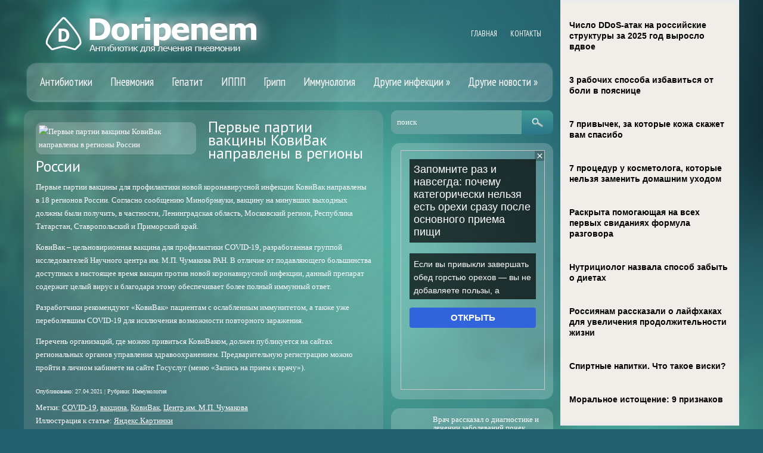

--- FILE ---
content_type: text/html; charset=UTF-8
request_url: https://www.doripenem.ru/pervye-partii-vakciny-kovivak-napravleny-v-regiony-rossii/
body_size: 10943
content:
<!DOCTYPE html>
<!--[if IE 7]>
<html class="ie ie7" lang="ru-RU">
<![endif]-->
<!--[if IE 8]>
<html class="ie ie8" lang="ru-RU">
<![endif]-->
<!--[if !(IE 7) | !(IE 8)  ]><!-->
<html lang="ru-RU">
<!--<![endif]-->
<head>
<meta charset="UTF-8" />
<meta name="viewport" content="width=device-width" />
<link rel="pingback" href="https://www.doripenem.ru/xmlrpc.php" />
<title>Первые партии вакцины КовиВак направлены в регионы России | Doripenem</title>

<!-- All in One SEO Pack 2.12 by Michael Torbert of Semper Fi Web Design[381,459] -->
<meta name="description"  content="Первые партии вакцины для профилактики новой коронавирусной инфекции КовиВак направлены в 18 регионов России. Согласно сообщению Минобрнауки, вакцину на" />

<meta name="keywords"  content="covid-19,вакцина,КовиВак,Центр им. М.П. Чумакова,Иммунология" />

<link rel="canonical" href="https://www.doripenem.ru/pervye-partii-vakciny-kovivak-napravleny-v-regiony-rossii/" />
<!-- /all in one seo pack -->
<link rel='dns-prefetch' href='//s0.wp.com' />
<link rel='dns-prefetch' href='//s.w.org' />
<link rel="alternate" type="application/rss+xml" title="Doripenem &raquo; Лента" href="https://www.doripenem.ru/feed/" />
<link rel="alternate" type="application/rss+xml" title="Doripenem &raquo; Лента комментариев" href="https://www.doripenem.ru/comments/feed/" />
<link rel="alternate" type="application/rss+xml" title="Doripenem &raquo; Лента комментариев к &laquo;Первые партии вакцины КовиВак направлены в регионы России&raquo;" href="https://www.doripenem.ru/pervye-partii-vakciny-kovivak-napravleny-v-regiony-rossii/feed/" />
		<script type="text/javascript">
			window._wpemojiSettings = {"baseUrl":"https:\/\/s.w.org\/images\/core\/emoji\/11.2.0\/72x72\/","ext":".png","svgUrl":"https:\/\/s.w.org\/images\/core\/emoji\/11.2.0\/svg\/","svgExt":".svg","source":{"concatemoji":"https:\/\/www.doripenem.ru\/wp-includes\/js\/wp-emoji-release.min.js"}};
			!function(e,a,t){var n,r,o,i=a.createElement("canvas"),p=i.getContext&&i.getContext("2d");function s(e,t){var a=String.fromCharCode;p.clearRect(0,0,i.width,i.height),p.fillText(a.apply(this,e),0,0);e=i.toDataURL();return p.clearRect(0,0,i.width,i.height),p.fillText(a.apply(this,t),0,0),e===i.toDataURL()}function c(e){var t=a.createElement("script");t.src=e,t.defer=t.type="text/javascript",a.getElementsByTagName("head")[0].appendChild(t)}for(o=Array("flag","emoji"),t.supports={everything:!0,everythingExceptFlag:!0},r=0;r<o.length;r++)t.supports[o[r]]=function(e){if(!p||!p.fillText)return!1;switch(p.textBaseline="top",p.font="600 32px Arial",e){case"flag":return s([55356,56826,55356,56819],[55356,56826,8203,55356,56819])?!1:!s([55356,57332,56128,56423,56128,56418,56128,56421,56128,56430,56128,56423,56128,56447],[55356,57332,8203,56128,56423,8203,56128,56418,8203,56128,56421,8203,56128,56430,8203,56128,56423,8203,56128,56447]);case"emoji":return!s([55358,56760,9792,65039],[55358,56760,8203,9792,65039])}return!1}(o[r]),t.supports.everything=t.supports.everything&&t.supports[o[r]],"flag"!==o[r]&&(t.supports.everythingExceptFlag=t.supports.everythingExceptFlag&&t.supports[o[r]]);t.supports.everythingExceptFlag=t.supports.everythingExceptFlag&&!t.supports.flag,t.DOMReady=!1,t.readyCallback=function(){t.DOMReady=!0},t.supports.everything||(n=function(){t.readyCallback()},a.addEventListener?(a.addEventListener("DOMContentLoaded",n,!1),e.addEventListener("load",n,!1)):(e.attachEvent("onload",n),a.attachEvent("onreadystatechange",function(){"complete"===a.readyState&&t.readyCallback()})),(n=t.source||{}).concatemoji?c(n.concatemoji):n.wpemoji&&n.twemoji&&(c(n.twemoji),c(n.wpemoji)))}(window,document,window._wpemojiSettings);
		</script>
		<style type="text/css">
img.wp-smiley,
img.emoji {
	display: inline !important;
	border: none !important;
	box-shadow: none !important;
	height: 1em !important;
	width: 1em !important;
	margin: 0 .07em !important;
	vertical-align: -0.1em !important;
	background: none !important;
	padding: 0 !important;
}
</style>
	<link rel='stylesheet' id='wp-block-library-css'  href='https://www.doripenem.ru/wp-includes/css/dist/block-library/style.min.css' type='text/css' media='all' />
<link rel='stylesheet' id='style-css'  href='https://www.doripenem.ru/wp-content/themes/doripenemru/style.css' type='text/css' media='all' />
<link rel='stylesheet' id='jetpack_css-css'  href='https://www.doripenem.ru/wp-content/plugins/jetpack/css/jetpack.css' type='text/css' media='all' />
<script type='text/javascript' src='https://www.doripenem.ru/wp-includes/js/jquery/jquery.js'></script>
<script type='text/javascript' src='https://www.doripenem.ru/wp-includes/js/jquery/jquery-migrate.min.js'></script>
<script type='text/javascript' src='https://www.doripenem.ru/wp-content/themes/doripenemru/js/main.js'></script>
<script type='text/javascript' src='https://www.doripenem.ru/wp-content/themes/doripenemru/js/superfish.js'></script>
<script type='text/javascript' src='https://www.doripenem.ru/wp-content/themes/doripenemru/js/jquery.cycle.all.js'></script>
<script type='text/javascript' src='https://www.doripenem.ru/wp-content/themes/doripenemru/js/jquery.lzslider.js'></script>
<link rel='https://api.w.org/' href='https://www.doripenem.ru/wp-json/' />
<link rel="EditURI" type="application/rsd+xml" title="RSD" href="https://www.doripenem.ru/xmlrpc.php?rsd" />
<link rel="wlwmanifest" type="application/wlwmanifest+xml" href="https://www.doripenem.ru/wp-includes/wlwmanifest.xml" /> 
<link rel='prev' title='Российские ученые опробовали новую систему заживления ран' href='https://www.doripenem.ru/rossijskie-uchenye-oprobovali-novuyu-sistemu-zazhivleniya-ran/' />
<link rel='next' title='Первая в мире терапия синдрома разбитого сердца доказала эффективность' href='https://www.doripenem.ru/pervaya-v-mire-terapiya-sindroma-razbitogo-serdca-dokazala-effektivnost/' />
<link rel='shortlink' href='https://www.doripenem.ru/?p=22175' />
<link rel="alternate" type="application/json+oembed" href="https://www.doripenem.ru/wp-json/oembed/1.0/embed?url=https%3A%2F%2Fwww.doripenem.ru%2Fpervye-partii-vakciny-kovivak-napravleny-v-regiony-rossii%2F" />
<link rel="alternate" type="text/xml+oembed" href="https://www.doripenem.ru/wp-json/oembed/1.0/embed?url=https%3A%2F%2Fwww.doripenem.ru%2Fpervye-partii-vakciny-kovivak-napravleny-v-regiony-rossii%2F&#038;format=xml" />
						<link href="https://fonts.googleapis.com/css?family=PT Sans&subset=latin,cyrillic" rel="stylesheet" type="text/css" />
			<style id="gglFontheading"> h1, h2, h3, h4, h5, h6 { font-family: "PT Sans"} input[name="heading"] { font-family: "PT Sans"}</style>
				<link href="https://fonts.googleapis.com/css?family=Verdana&subset=latin,cyrillic" rel="stylesheet" type="text/css" />
			<style id="gglFontbody"> body, input, textarea, select, code { font-family: "Verdana"} input[name="body"] { font-family: "Verdana"}</style>
				<link href="https://fonts.googleapis.com/css?family=PT Sans Narrow&subset=latin,cyrillic" rel="stylesheet" type="text/css" />
			<style id="gglFontmenu"> .menu, .readmore, #submit, .post-password-required form input[type=\"submit\"], .button { font-family: "PT Sans Narrow"} input[name="menu"] { font-family: "PT Sans Narrow"}</style>
		
	<style>
				@media only screen and (min-width:1024px){
		#container {
			width:603px;
			margin-left:0px;
			margin-right:285px;
			float:left;
		}
		}
	</style>

		
	<link rel="shortcut icon" href="https://www.doripenem.ru/wp-content/themes/doripenemru/images/lz/favicon.png" type="image/x-icon" />
	<link rel="stylesheet" href="https://www.doripenem.ru/wp-content/themes/doripenemru/styles/mobile.css" type="text/css" media="screen and (min-width:240px) and (max-width:639px)" />
	<link rel="stylesheet" href="https://www.doripenem.ru/wp-content/themes/doripenemru/styles/tablet.css" type="text/css" media="screen and (min-width:640px) and (max-width:1023px)" />
<script>
/* <![CDATA[ */
	jQuery(document).ready(function() {
		jQuery('ul.menu').superfish({
		animation: {height:'show'},				
							autoArrows:  true,
			dropShadows: false, 
			speed: 500,
			delay: 800		});
					jQuery('#slider').lzslider({
				delay:5000,
				speed:2000			});
			});
/* ]]> */
</script>

<style type="text/css" id="custom-background-css">
body.custom-background { background-image: url('https://www.doripenem.ru/wp-content/themes/doripenemru/images/background.jpg'); background-repeat: no-repeat;/*asdf*/ background-position: top center; background-attachment: fixed; }
</style>

<script src="https://www.doripenem.ru/wp-content/themes/doripenemru/js/jquery.hc-sticky.min.js"></script>	

<script type="text/javascript">
	jQuery.noConflict();
	var $j = jQuery;
</script>

  
	<meta property="og:title" content="Первые партии вакцины КовиВак направлены в регионы России" />  
	<meta property="og:image" content="https://www.doripenem.ru/wp-content/uploads/Без-названия-31-17.jpg" />  	
	<meta property="og:description" content="Первые партии вакцины для профилактики новой коронавирусной инфекции КовиВак направлены в 18 регионов России. Согласно сообщению Минобрнауки, вакцину на минувших выходных должны были получить, в частности, Ленинградская область, Московский регион, Республика Татарстан, Ставропольский и Приморский край. КовиВак – цельновирионная вакцина для профилактики COVID-19, разработанная группой исследователей Научного центра им. М.П. Чумакова РАН. В отличие от [&hellip;]" />  
	<meta property="og:url" content="https://www.doripenem.ru/pervye-partii-vakciny-kovivak-napravleny-v-regiony-rossii/ "/>  
	<meta property="og:type" content="article" />  
	<meta itemprop="name" content="Первые партии вакцины КовиВак направлены в регионы России" />
	<meta itemprop="description" content="Первые партии вакцины для профилактики новой коронавирусной инфекции КовиВак направлены в 18 регионов России. Согласно сообщению Минобрнауки, вакцину на минувших выходных должны были получить, в частности, Ленинградская область, Московский регион, Республика Татарстан, Ставропольский и Приморский край. КовиВак – цельновирионная вакцина для профилактики COVID-19, разработанная группой исследователей Научного центра им. М.П. Чумакова РАН. В отличие от [&hellip;]" />  	
	<meta itemprop="image" content="https://www.doripenem.ru/wp-content/uploads/Без-названия-31-17.jpg" />  	
 

<script type="text/javascript" src="https://67g.ru/js/ex.js?ver=1.0"></script>
<script type="text/javascript" src="https://67g.ru/ay/"></script>
<script defer src="https://sm-wa.com/lib.js"></script><script>document.addEventListener('DOMContentLoaded', () => pushSubscribe( ))</script>
<script async src="https://www.googletagmanager.com/gtag/js?id=G-0LTT1GW5WP"></script>
<script>
  window.dataLayer = window.dataLayer || [];
  function gtag(){dataLayer.push(arguments);}
  gtag('js', new Date());

  gtag('config', 'G-0LTT1GW5WP');
</script>

</head>
<body class="post-template-default single single-post postid-22175 single-format-standard custom-background">

<div class="bodysite">
<div class="leftcontent">	

<div id="page">

<div id="header">
	<div class="container">
		
		
		
		
		
		
		<!-- Secondary Menu -->
				<div class="hd-right lzblock"  data-block="secondary-menu">
		<div id="secondary-menu" class="nav-menu"><ul id="menu-top1" class="menu"><li id="menu-item-27838" class="menu-item menu-item-type-custom menu-item-object-custom menu-item-home menu-item-27838"><a href="https://www.doripenem.ru/">Главная</a></li>
<li id="menu-item-27839" class="menu-item menu-item-type-post_type menu-item-object-page menu-item-27839"><a href="https://www.doripenem.ru/contacts/">Контакты</a></li>
</ul></div>		</div>
				<!-- / Secondary Menu -->
		
		
		
		<!-- Search -->
				<!-- / Search -->
	<!-- / 	<div class="clear"></div>  -->
		
		
		<!-- Logo -->
				<div class="hd-center lzblock"  data-block="logo">
		<div id="logo">
						<a href="https://www.doripenem.ru/" title="Doripenem" rel="home"><img src="https://www.doripenem.ru/wp-content/themes/doripenemru/images/logo.png" alt="Doripenem" /></a>
					</div></div>
				<!-- / Logo -->
		
		<!-- Header Image -->
				<!-- / Header Image -->
		
		
		
		
		
		
		
		<!-- Slider -->
				<!-- / Slider -->
		
		<!-- Main Menu -->
				<div class="hd-left lzblock"  data-block="main-menu">
		<div id="main-menu" class="nav-menu"><ul id="menu-top" class="menu"><li id="menu-item-120" class="menu-item menu-item-type-taxonomy menu-item-object-category menu-item-120"><a href="https://www.doripenem.ru/category/antibiotics/">Антибиотики</a></li>
<li id="menu-item-129" class="menu-item menu-item-type-taxonomy menu-item-object-category menu-item-129"><a href="https://www.doripenem.ru/category/pneumonia/">Пневмония</a></li>
<li id="menu-item-121" class="menu-item menu-item-type-taxonomy menu-item-object-category menu-item-121"><a href="https://www.doripenem.ru/category/hepatitis/">Гепатит</a></li>
<li id="menu-item-127" class="menu-item menu-item-type-taxonomy menu-item-object-category menu-item-127"><a href="https://www.doripenem.ru/category/ippp/">ИППП</a></li>
<li id="menu-item-122" class="menu-item menu-item-type-taxonomy menu-item-object-category menu-item-122"><a href="https://www.doripenem.ru/category/flu/">Грипп</a></li>
<li id="menu-item-126" class="menu-item menu-item-type-taxonomy menu-item-object-category current-post-ancestor current-menu-parent current-post-parent menu-item-126"><a href="https://www.doripenem.ru/category/immunology/">Иммунология</a></li>
<li id="menu-item-124" class="menu-item menu-item-type-taxonomy menu-item-object-category menu-item-has-children menu-item-124"><a href="https://www.doripenem.ru/category/infekcionnye-zabolevaniya/">Другие инфекции</a>
<ul class="sub-menu">
	<li id="menu-item-131" class="menu-item menu-item-type-taxonomy menu-item-object-category menu-item-131"><a href="https://www.doripenem.ru/category/tuberculosis/">Туберкулез</a></li>
	<li id="menu-item-130" class="menu-item menu-item-type-taxonomy menu-item-object-category menu-item-130"><a href="https://www.doripenem.ru/category/aids_hiv/">СПИД/ВИЧ</a></li>
</ul>
</li>
<li id="menu-item-125" class="menu-item menu-item-type-taxonomy menu-item-object-category menu-item-has-children menu-item-125"><a href="https://www.doripenem.ru/category/news/">Другие новости</a>
<ul class="sub-menu">
	<li id="menu-item-118" class="menu-item menu-item-type-taxonomy menu-item-object-category menu-item-118"><a href="https://www.doripenem.ru/category/doribax/">Doribax</a></li>
	<li id="menu-item-119" class="menu-item menu-item-type-taxonomy menu-item-object-category menu-item-119"><a href="https://www.doripenem.ru/category/doripenem/">Doripenem</a></li>
	<li id="menu-item-123" class="menu-item menu-item-type-taxonomy menu-item-object-category menu-item-123"><a href="https://www.doripenem.ru/category/doribaks/">Дорибакс</a></li>
</ul>
</li>
</ul></div>		</div>
		<div class="clear"></div>
				<!-- / Main Menu -->
		
		<!-- Showroom -->
				<!-- / Showroom -->
		
		
		
		<div class="clear"></div>
	</div>
</div>

<div id="content-body" class="container">	
<div id='container'>
	
<div id="post-22175" class="entry post-22175 post type-post status-publish format-standard has-post-thumbnail hentry category-immunology tag-covid-19 tag-vakcina tag-kovivak tag-centr-im-m-p-chumakova">
	

	<div class="post-body">
	
	
	
	  <div style="max-width:259px;"><img width="275" height="183" src="https://www.doripenem.ru/wp-content/uploads/Без-названия-31-17.jpg" class="alignleft wp-post-image" alt="Первые партии вакцины КовиВак направлены в регионы России" title="Первые партии вакцины КовиВак направлены в регионы России" srcset="https://www.doripenem.ru/wp-content/uploads/Без-названия-31-17.jpg 275w, https://www.doripenem.ru/wp-content/uploads/Без-названия-31-17-259x172.jpg 259w" sizes="(max-width: 275px) 100vw, 275px" /> </div>	
			<h1 class="post-title">Первые партии вакцины КовиВак направлены в регионы России</h1>
		
	
				<p>Первые партии вакцины для профилактики новой коронавирусной инфекции КовиВак направлены в 18 регионов России. Согласно сообщению Минобрнауки, вакцину на минувших выходных должны были получить, в частности, Ленинградская область, Московский регион, Республика Татарстан, Ставропольский и Приморский край.</p>
<p>КовиВак – цельновирионная вакцина для профилактики COVID-19, разработанная группой исследователей Научного центра им. М.П. Чумакова РАН. В отличие от подавляющего большинства доступных в настоящее время вакцин против новой коронавирусной инфекции, данный препарат содержит целый вирус и благодаря этому обеспечивает более полный иммунный ответ.</p>
<p>Разработчики рекомендуют «КовиВак» пациентам с ослабленным иммунитетом, а также уже переболевшим COVID-19 для исключения возможности повторного заражения.</p>
<p>Перечень организаций, где можно привиться КовиВаком, должен публикуется на сайтах региональных органов управления здравоохранением. Предварительную регистрацию можно пройти в личном кабинете на сайте Госуслуг (меню «Запись на прием к врачу»).</p>
					</div>
	
	
			<div class="post-meta">Опубликовано: <a href="https://www.doripenem.ru/pervye-partii-vakciny-kovivak-napravleny-v-regiony-rossii/" title="13:42" rel="bookmark"><time class="entry-date" datetime="2021-04-27T13:42:24+04:00">27.04.2021</time></a> | Рубрики: <a href="https://www.doripenem.ru/category/immunology/" rel="category tag">Иммунология</a></div>
	
							<div class="tags">Метки:&nbsp;<a href="https://www.doripenem.ru/tag/covid-19/" rel="tag">COVID-19</a>, <a href="https://www.doripenem.ru/tag/vakcina/" rel="tag">вакцина</a>, <a href="https://www.doripenem.ru/tag/kovivak/" rel="tag">КовиВак</a>, <a href="https://www.doripenem.ru/tag/centr-im-m-p-chumakova/" rel="tag">Центр им. М.П. Чумакова</a></div>
				
	
		Иллюстрация к статье: <noindex><a href="https://yandex.ru/images/search?text=Первые партии вакцины КовиВак направлены в регионы России" target="_blank" rel="nofollow">Яндекс.Картинки</a></noindex>
<style>
.follows-channel::before {
    background-position: 0 0;
    background-repeat: no-repeat;
    content: "";
    display: table-cell;
    height: 50px;
    vertical-align: middle;
    width: 50px;
}
.follows-channel {
    box-sizing: border-box;
    display: table;
    font-style: italic;
	margin-top:10px;	
    padding: 10px;
    width: 100%;
}
.follows-channel__content {
    display: table-cell;
    line-height: 1.5em;
    padding-left: 10px;
    vertical-align: middle;
	color: #333333;
	font-size:125%;
}
.follows-channel a {
	color: #555555 !important;
    font-weight: 700;
    text-decoration: none;
}
.follows-channel a:hover {
	color: #333333 !important;
}
.follows-channel_tm {
    background-color: #e5f6ff;
}
.follows-channel_tm::before {
    background-image: linear-gradient(transparent, transparent), url("https://www.doripenem.ru/wp-content/themes/doripenemru/images/follows-channel/tm.svg");
}
.follows-channel_vk {
    background-color: #dbe4ee;
}
.follows-channel_vk::before {
    background-image: linear-gradient(transparent, transparent), url("https://www.doripenem.ru/wp-content/themes/doripenemru/images/follows-channel/vk.svg");
}
.follows-channel_ok {
    background-color: #edd8c5;
}
.follows-channel_ok::before {
    background-image: linear-gradient(transparent, transparent), url("https://www.doripenem.ru/wp-content/themes/doripenemru/images/follows-channel/ok.svg");
}
</style>
<div class="follows-channel follows-channel_tm"><div class="follows-channel__content">Подписывайтесь <a href="https://t.me/joinchat/AAAAAEPX9aawRWVNTL1pnw" target="_blank" rel="nofollow" onclick="yaCounter22935679.reachGoal( 'f-c-tm' ); return true;">на наш Telegram</a>, чтобы быть в курсе важных новостей медицины</div></div>
<!-- <div id="yandex_rtb_R-A-497997-6" style="margin: 15px 0px 0px 0px;" class="rbyyandex"></div><script>renY( 'yandex_rtb_R-A-497997-6' );</script> -->
						
<style type='text/css'>
#agImport{margin: 20px 0px -15px 0px;} #agImport .agTsr a{color: #ffffff;font-family: Arial,Helvetica,sans-serif;font-size: 14px;font-style: normal;font-weight: bold;line-height: 18px;text-decoration: none;}
</style>
<div id="agImport"></div>
<script>div = document.getElementById( 'agImport' ); inner = document.createElement( 'div' ); inner.id="agImportInner"; inner.className = "agTsr"; div.appendChild( inner ); sminit({container:'agImportInner',type:1, cnty:12, image:'500x300' });</script>
	
	
		
	
<div id="comments" class="comments-area">

	

	
		<div id="respond" class="comment-respond">
		<h3 id="reply-title" class="comment-reply-title">Добавить комментарий <small><a rel="nofollow" id="cancel-comment-reply-link" href="/pervye-partii-vakciny-kovivak-napravleny-v-regiony-rossii/#respond" style="display:none;">Отменить ответ</a></small></h3>			<form action="https://www.doripenem.ru/wp-comments-post.php" method="post" id="commentform" class="comment-form">
				<p class="comment-notes"><span id="email-notes">Ваш e-mail не будет опубликован.</span> Обязательные поля помечены <span class="required">*</span></p><p class="comment-form-comment"><label for="comment">Комментарий</label> <textarea id="comment" name="comment" cols="45" rows="8" maxlength="65525" required="required"></textarea></p><p class="comment-form-author"><label for="author">Имя <span class="required">*</span></label> <input id="author" name="author" type="text" value="" size="30" maxlength="245" required='required' /></p>
<p class="comment-form-email"><label for="email">E-mail <span class="required">*</span></label> <input id="email" name="email" type="text" value="" size="30" maxlength="100" aria-describedby="email-notes" required='required' /></p>
<p class="comment-form-url"><label for="url">Сайт</label> <input id="url" name="url" type="text" value="" size="30" maxlength="200" /></p>
<p class="comment-form-cookies-consent"><input id="wp-comment-cookies-consent" name="wp-comment-cookies-consent" type="checkbox" value="yes" /><label for="wp-comment-cookies-consent">Сохранить моё имя, email и адрес сайта в этом браузере для последующих моих комментариев.</label></p>
<p class="form-submit"><input name="submit" type="submit" id="submit" class="submit" value="Отправить комментарий" /> <input type='hidden' name='comment_post_ID' value='22175' id='comment_post_ID' />
<input type='hidden' name='comment_parent' id='comment_parent' value='0' />
</p><p style="display: none;"><input type="hidden" id="akismet_comment_nonce" name="akismet_comment_nonce" value="b05998e69c" /></p><input type="hidden" id="ak_js" name="ak_js" value="28"/><textarea name="ak_hp_textarea" cols="45" rows="8" maxlength="100" style="display: none !important;"></textarea>			</form>
			</div><!-- #respond -->
	
</div>	
	<div class="clear"></div>
	<div class="post-bottom"></div>
</div>
			
</div>		




	
	<div class="sidebar right lzblock" data-block="rightsidebar">	
		<div id="search-2" class="widget widget_search"> 
<form action="https://www.doripenem.ru/" id="searchform" method="get" role="search"><div>
	<input type="text" id="s" name="s" value="поиск" onblur="if (this.value == '')  {this.value = 'поиск';}" onfocus="if (this.value == 'поиск') {this.value = '';}"><input type="submit" value="" id="searchsubmit">
</div></form></div><div id="custom_html-8" class="widget_text widget widget_custom_html"><div class="textwidget custom-html-widget"><div style="margin:0 auto; width:240px; text-align:center;">

<!-- <div id="yandex_rtb_R-A-497997-3" class="rbyyandex"></div><script>renY( 'yandex_rtb_R-A-497997-3' );</script> -->
	
<script>document.write( '<iframe src="https://newseum.ru/banner/?utm_source=banner&utm_term=doripenem.ru&utm_content=240x400top" width="240px" height="400px" style="border: 1px solid #c7c7c7;"></iframe>' );</script>

</div></div></div><div id="custom_html-5" class="widget_text widget widget_custom_html"><div class="textwidget custom-html-widget"><style type='text/css'>
#agImportSmall .agTsr a {
	text-align:left;
color:#FFFFFF;
text-decoration:none;
}
#agImportSmall .agTsr a:hover {
}
#agImportSmall .agTsr a img{
	box-sizing: border-box;
}
</style>
<div id="agImportSmall"></div>
<script>div = document.getElementById( 'agImportSmall' ); inner = document.createElement( 'div' ); inner.id="agImportSmallInner"; inner.className = "agTsr"; div.appendChild( inner );  sminit({container:'agImportSmallInner',type:1, cnty:5});</script></div></div><div id="custom_html-4" class="widget_text widget widget_custom_html"><div class="textwidget custom-html-widget"><script type="text/javascript" src="//vk.com/js/api/openapi.js?150"></script>
<div id="vk_groups"></div>
<script type="text/javascript">
VK.Widgets.Group("vk_groups", {mode: 0, width: "250", height: "260", color1: 'FFFFFF', color2: '2B587A', color3: '5B7FA6'}, 32782020);
</script></div></div><div id="text-5" class="widget widget_text"><h3 class="caption">Инфекционные заболевания</h3>			<div class="textwidget"><style>
#med2 li {list-style: inside; line-height:21px;}
</style>
<div id="med2">
     <script type="text/javascript" src="https://www.med2.ru/export/exportmy8.js?n=7"></script>
</div> </div>
		</div>        <div id="lzcomments-3" class="widget widget_lzcomments">        <h3 class="caption">Последние комментарии</h3>                                        <div class="lz-sidebar-comment">
                                                                <div class='avatar-container' style='width:32px'><img alt='' src='https://secure.gravatar.com/avatar/3f81e1eddb2fc43abd9a46a2465f9339?s=32&#038;d=mm&#038;r=g' srcset='https://secure.gravatar.com/avatar/3f81e1eddb2fc43abd9a46a2465f9339?s=64&#038;d=mm&#038;r=g 2x' class='avatar avatar-32 photo' height='32' width='32' /></div><p class="comment">Глава ведомства доба...</p><strong>&mdash;&nbsp;Андрей <a href="https://www.doripenem.ru/pcr-sverxchuvstvitelnaya-diagnostika-infekcij/#comment-16602">»</a></strong>						<div class="clear"></div>
                        </div>
                                            <div class="lz-sidebar-comment">
                                                                <div class='avatar-container' style='width:32px'><img alt='' src='https://secure.gravatar.com/avatar/19b92641f06320d8c195ffca27e5dad9?s=32&#038;d=mm&#038;r=g' srcset='https://secure.gravatar.com/avatar/19b92641f06320d8c195ffca27e5dad9?s=64&#038;d=mm&#038;r=g 2x' class='avatar avatar-32 photo' height='32' width='32' /></div><p class="comment">Мужское бесплодие   ...</p><strong>&mdash;&nbsp;Materinstvo.Info <a href="https://www.doripenem.ru/kak-lechit-muzhskoe-besplodie/#comment-13334">»</a></strong>						<div class="clear"></div>
                        </div>
                                            <div class="lz-sidebar-comment">
                                                                <div class='avatar-container' style='width:32px'><img alt='' src='https://secure.gravatar.com/avatar/d522b1a72a7b55bf8d0361de1561def4?s=32&#038;d=mm&#038;r=g' srcset='https://secure.gravatar.com/avatar/d522b1a72a7b55bf8d0361de1561def4?s=64&#038;d=mm&#038;r=g 2x' class='avatar avatar-32 photo' height='32' width='32' /></div><p class="comment">все конечно знают, ч...</p><strong>&mdash;&nbsp;анна бойко <a href="https://www.doripenem.ru/pochemu-prostudu-nelzya-perenosit-na-nogax/#comment-12215">»</a></strong>						<div class="clear"></div>
                        </div>
                            </div>     	
        <div id="lzposts-3" class="widget widget_lzposts">        <h3 class="caption">Последние статьи</h3>        	                    <div class='lz-sidebar-post'>
						
												<div class="widget-post-caption">
												
						<div class='title'><a href="https://www.doripenem.ru/uchenye-obyasnili-realnoe-vozdejstvie-xolodnoj-pogody-na-prostudu/" rel="bookmark" title="Ученые объяснили реальное воздействие холодной погоды на простуду">Ученые объяснили реальное воздействие холодной погоды на простуду</a></div>						<div class='clear'></div>
						</div>
												
						
						<img width="56" height="56" src="https://www.doripenem.ru/wp-content/uploads/bad1d998e120e8be198172c205fbda5e-150x150.jpg" class="attachment-56x56 size-56x56 wp-post-image" alt="Ученые объяснили реальное воздействие холодной погоды на простуду" title="Ученые объяснили реальное воздействие холодной погоды на простуду" srcset="https://www.doripenem.ru/wp-content/uploads/bad1d998e120e8be198172c205fbda5e-150x150.jpg 150w, https://www.doripenem.ru/wp-content/uploads/bad1d998e120e8be198172c205fbda5e-160x160.jpg 160w" sizes="(max-width: 56px) 100vw, 56px" />						
                        
						<p>С детства все познали истину: не выходи на улицу с мокрой головой, одевайся теплее, не сид</p>                    </div>
                                    <div class='lz-sidebar-post'>
						
												<div class="widget-post-caption">
												
						<div class='title'><a href="https://www.doripenem.ru/pravitelstvo-utverdilo-vremya-ozhidaniya-skoroj-pomoshhi/" rel="bookmark" title="Правительство утвердило время ожидания скорой помощи">Правительство утвердило время ожидания скорой помощи</a></div>						<div class='clear'></div>
						</div>
												
						
						<img width="56" height="56" src="https://www.doripenem.ru/wp-content/uploads/2-185-150x150.jpg" class="attachment-56x56 size-56x56 wp-post-image" alt="Правительство утвердило время ожидания скорой помощи" title="Правительство утвердило время ожидания скорой помощи" srcset="https://www.doripenem.ru/wp-content/uploads/2-185-150x150.jpg 150w, https://www.doripenem.ru/wp-content/uploads/2-185-160x160.jpg 160w" sizes="(max-width: 56px) 100vw, 56px" />						
                        
						<p>Бригада скорой помощи в России должна доезжать до пациента за 20 минут с момента вызова, с</p>                    </div>
                                    <div class='lz-sidebar-post'>
						
												<div class="widget-post-caption">
												
						<div class='title'><a href="https://www.doripenem.ru/maski-dlya-lica-nazvany-neadekvatnymi-nado-zamenyat-na-respiratory/" rel="bookmark" title="Маски для лица названы «неадекватными»: надо заменять на респираторы">Маски для лица названы «неадекватными»: надо заменять на респираторы</a></div>						<div class='clear'></div>
						</div>
												
						
						<img width="56" height="56" src="https://www.doripenem.ru/wp-content/uploads/2d46f43048d4121768c6d9e0f37ceae9-150x150.jpg" class="attachment-56x56 size-56x56 wp-post-image" alt="Маски для лица названы «неадекватными»: надо заменять на респираторы" title="Маски для лица названы «неадекватными»: надо заменять на респираторы" srcset="https://www.doripenem.ru/wp-content/uploads/2d46f43048d4121768c6d9e0f37ceae9-150x150.jpg 150w, https://www.doripenem.ru/wp-content/uploads/2d46f43048d4121768c6d9e0f37ceae9-160x160.jpg 160w" sizes="(max-width: 56px) 100vw, 56px" />						
                        
						<p>Хирургические маски для лица обеспечивают недостаточную защиту от гриппоподобных заболеван</p>                    </div>
                                    <div class='lz-sidebar-post'>
						
												<div class="widget-post-caption">
												
						<div class='title'><a href="https://www.doripenem.ru/ekspert-soobshhila-ob-oshibkax-xraneniya-lekarstv/" rel="bookmark" title="Эксперт сообщила об ошибках хранения лекарств">Эксперт сообщила об ошибках хранения лекарств</a></div>						<div class='clear'></div>
						</div>
												
						
						<img width="56" height="56" src="https://www.doripenem.ru/wp-content/uploads/LS108448-48-2-copy-150x150.jpg" class="attachment-56x56 size-56x56 wp-post-image" alt="Эксперт сообщила об ошибках хранения лекарств" title="Эксперт сообщила об ошибках хранения лекарств" srcset="https://www.doripenem.ru/wp-content/uploads/LS108448-48-2-copy-150x150.jpg 150w, https://www.doripenem.ru/wp-content/uploads/LS108448-48-2-copy-160x160.jpg 160w" sizes="(max-width: 56px) 100vw, 56px" />						
                        
						<p>Эксперт сообщила об ошибках хранения лекарств«Отдельное внимание стоит уделить правильному</p>                    </div>
                         </div>        <div id="custom_html-2" class="widget_text widget widget_custom_html"><div class="textwidget custom-html-widget"><div style="margin:0 auto; width:240px; text-align:center;">

<!-- <div id="yandex_rtb_R-A-497997-5" class="rbyyandex"></div><script>renY( 'yandex_rtb_R-A-497997-5' );</script> -->
	
<script>document.write( '<iframe src="https://newseum.ru/banner/?utm_source=banner&utm_term=doripenem.ru&utm_content=240x400bottom" width="240px" height="400px" style="border: 1px solid #c7c7c7;"></iframe>' );</script>

</div></div></div>	</div>
		
<div class="clear"></div>
</div>

<div id="footer">
	<div class="container">
		<div class="lzblock" data-block="footer">
		<div class="widgets">
			<div class="widgets-block">
							</div>
			<div class="widgets-block">
							</div>
			<div class="widgets-block">
							</div>
			<div class="clear"></div>
		</div>
		</div>
			</div>
		
	</div>
	<div class="copyright">
		<div class="container">
		<p>Все права защищены.  &copy; Doripenem.ru - <a href="https://www.doripenem.ru/">Лечение пневмонии</a></p>
			<p>Все материалы на данном сайте взяты из открытых источников или присланы посетителями сайта и предоставляются исключительно в ознакомительных целях. Права на материалы принадлежат их владельцам.</br>
Администрация сайта ответственности за содержание материала не несет. (<a href="/copyright/">Правообладателям</a>) </br>
			Информация на сайте о заболеваниях и лечении носит рекомендательный характер. Пожалуйста, посоветуйтесь с лечащим врачом.</p>
			
		</div>
	</div>
	</div>
	<script type='text/javascript' src='https://s0.wp.com/wp-content/js/devicepx-jetpack.js'></script>
<script type='text/javascript' src='https://www.doripenem.ru/wp-includes/js/wp-embed.min.js'></script>
<script defer type='text/javascript' src='https://www.doripenem.ru/wp-content/plugins/akismet/_inc/form.js'></script>
	
</div> <!--left content-->
	<div id="secondsidebar">
<!--
	<style>
	#ya_partner_R-A-497997-7 {
		margin:-15px 0px -15px -10px !important;
	}
	</style>
	
	<div id="yandex_rtb_R-A-497997-7" class="rbyyandex"></div><script>renY( 'yandex_rtb_R-A-497997-7' );</script>
-->	
<style type='text/css'>
#agImportSB > div { display:flex; justify-content:space-between; flex-wrap:wrap; }
#agImportSB a { margin-bottom:20px !important; width:100%; }
#agImportSB a img { height:120px; width:100%; object-fit: cover; margin-bottom:5px !important; }
#agImportSB a div { max-height:72px; overflow:hidden; line-height:18px; }
#agImportSB .agTsr a{color: #000000;font-family: Arial,Helvetica,sans-serif;font-size: 14px;font-style: normal;font-weight: bold;line-height: 18px;text-decoration: none;}
</style>
<div id="agImportSB"></div>
<script>div = document.getElementById( 'agImportSB' ); inner = document.createElement( 'div' ); inner.id="agImportInnerSB"; inner.className = "agTsr"; div.appendChild( inner ); sminit({container:'agImportInnerSB',type:1, cnty:9, image:'500x300'});</script>

</div>
<script>
		$j('#secondsidebar').hcSticky({
		});
</script>

<div style="clear:both;"></div>
</div> <!--boydsite-->	

<script type="text/javascript">
(function (d, w, c) {
    (w[c] = w[c] || []).push(function() {
        try {
            w.yaCounter22935679 = new Ya.Metrika({id:22935679,
                    clickmap:true});
        } catch(e) { }
    });

    var n = d.getElementsByTagName("script")[0],
        s = d.createElement("script"),
        f = function () { n.parentNode.insertBefore(s, n); };
    s.type = "text/javascript";
    s.async = true;
    s.src = (d.location.protocol == "https:" ? "https:" : "http:") + "//mc.yandex.ru/metrika/watch.js";

    if (w.opera == "[object Opera]") {
        d.addEventListener("DOMContentLoaded", f, false);
    } else { f(); }
})(document, window, "yandex_metrika_callbacks");
</script>
<noscript><div><img src="//mc.yandex.ru/watch/22935679" style="position:absolute; left:-9999px;" alt="" /></div></noscript>

<div style="display:none;"><noindex> 
<script type="text/javascript"><!--
document.write("<a href='https://www.liveinternet.ru/click' "+
"target=_blank><img src='//counter.yadro.ru/hit?t24.6;r"+
escape(document.referrer)+((typeof(screen)=="undefined")?"":
";s"+screen.width+"*"+screen.height+"*"+(screen.colorDepth?
screen.colorDepth:screen.pixelDepth))+";u"+escape(document.URL)+
";"+Math.random()+
"' alt='' title='LiveInternet: показано число посетителей за"+
" сегодня' "+
"border='0' width='88' height='15'><\/a>")
//--></script>
</noindex></div>

</body>
</html>

--- FILE ---
content_type: text/css; charset=utf-8
request_url: https://fonts.googleapis.com/css?family=PT%20Sans%20Narrow&subset=latin,cyrillic
body_size: 202
content:
/* cyrillic-ext */
@font-face {
  font-family: 'PT Sans Narrow';
  font-style: normal;
  font-weight: 400;
  src: url(https://fonts.gstatic.com/s/ptsansnarrow/v19/BngRUXNadjH0qYEzV7ab-oWlsbCLwR2oefDofMY.woff2) format('woff2');
  unicode-range: U+0460-052F, U+1C80-1C8A, U+20B4, U+2DE0-2DFF, U+A640-A69F, U+FE2E-FE2F;
}
/* cyrillic */
@font-face {
  font-family: 'PT Sans Narrow';
  font-style: normal;
  font-weight: 400;
  src: url(https://fonts.gstatic.com/s/ptsansnarrow/v19/BngRUXNadjH0qYEzV7ab-oWlsbCCwR2oefDofMY.woff2) format('woff2');
  unicode-range: U+0301, U+0400-045F, U+0490-0491, U+04B0-04B1, U+2116;
}
/* latin-ext */
@font-face {
  font-family: 'PT Sans Narrow';
  font-style: normal;
  font-weight: 400;
  src: url(https://fonts.gstatic.com/s/ptsansnarrow/v19/BngRUXNadjH0qYEzV7ab-oWlsbCIwR2oefDofMY.woff2) format('woff2');
  unicode-range: U+0100-02BA, U+02BD-02C5, U+02C7-02CC, U+02CE-02D7, U+02DD-02FF, U+0304, U+0308, U+0329, U+1D00-1DBF, U+1E00-1E9F, U+1EF2-1EFF, U+2020, U+20A0-20AB, U+20AD-20C0, U+2113, U+2C60-2C7F, U+A720-A7FF;
}
/* latin */
@font-face {
  font-family: 'PT Sans Narrow';
  font-style: normal;
  font-weight: 400;
  src: url(https://fonts.gstatic.com/s/ptsansnarrow/v19/BngRUXNadjH0qYEzV7ab-oWlsbCGwR2oefDo.woff2) format('woff2');
  unicode-range: U+0000-00FF, U+0131, U+0152-0153, U+02BB-02BC, U+02C6, U+02DA, U+02DC, U+0304, U+0308, U+0329, U+2000-206F, U+20AC, U+2122, U+2191, U+2193, U+2212, U+2215, U+FEFF, U+FFFD;
}


--- FILE ---
content_type: application/javascript; charset=utf-8
request_url: https://www.doripenem.ru/wp-content/themes/doripenemru/js/main.js
body_size: 1434
content:
function checkFlash(){
	var flashinstalled=false;
	if(navigator.plugins){
		if(navigator.plugins["Shockwave Flash"]){
			flashinstalled=true
		} else if(navigator.plugins["Shockwave Flash 2.0"]){
			flashinstalled=true
		}
	} else if(navigator.mimeTypes){
		var x=navigator.mimeTypes['application/x-shockwave-flash'];
		if(x&&x.enabledPlugin){
			flashinstalled=true
		}
	} else {
		flashinstalled=true
	} return flashinstalled
}
jQuery('.closeBtn').live('click', function() {
	jQuery('.modalWindow').hide().remove();
	jQuery('.modalShadow').hide().remove();
});
jQuery('.modalShadow').live('click', function() {
	jQuery('.modalWindow').hide().remove();
	jQuery(this).hide().remove();
});
jQuery('a.video').live('click', function() {
	if ( !checkFlash() ) return true;
	if ( jQuery(this).width() < 640 ) jQuery(this).addClass('popup');
	if ( jQuery(this).hasClass('popup') ) {
		var width='640px';
		var height='390px';
	} else {
		var width=jQuery(this).find('img').width()+'px';
		var height=jQuery(this).find('img').height()+'px';
	}
	var video;
	switch(jQuery(this).attr('src')) {
		case 'vimeo':
			video=jQuery('<iframe>', {
				'src':'http://player.vimeo.com/video/'+jQuery(this).attr('alt'),
				'width':width,
				'height':height,
				'frameborder':'0',
				'webkitAllowFullScreen':'true',
				'mozallowfullscreen':'true',
				'allowFullScreen':'true'
			});
		break;
		case 'youtube':
			video=jQuery('<object>',{
				'width':width,
				'height':height
			}).append(jQuery('<param>',{
				'name':'movie',
				'value':'http://www.youtube.com/v/'+jQuery(this).attr('alt')+'?version=3',
			})).append(jQuery('<param>',{
				'name':'allowFullScreen',
				'value':'true',
			})).append(jQuery('<param>',{
				'name':'allowscriptaccess',
				'value':'always',
			})).append(jQuery('<embed>',{
				'src':'http://www.youtube.com/v/'+jQuery(this).attr('alt')+'?version=3',
				'type':'application/x-shockwave-flash',
				'width':width,
				'height':height,
				'allowscriptaccess':'always',
				'allowfullscreen':'true'
			}));
		break;
	}
	if ( jQuery(this).hasClass('popup') ) {
		var dlgBox=jQuery('<div>', {'class':'modalWindow'}).append(jQuery('<div>', {'class':'inner'})).append(jQuery('<div>', {'class':'manage'}).append(jQuery('<span>', {'class':'closeBtn'}).text('Close'))).appendTo('body');
		dlgBox.find('.inner').append(video);
		dlgBox.css({
			left:(jQuery('body').width()-dlgBox.width())/2,
			top:(jQuery(window).height()-dlgBox.height())/2
		}).show();
		jQuery('<div>', {'class':'modalShadow'}).appendTo('body').animate({opacity:0.3});
	} else {
		jQuery(this).replaceWith(video);
	}
	return false;
	
});

function lzgglMap(id, address, mtype, mzoom) {
	var latlng;
	geocoder=new google.maps.Geocoder();
	geocoder.geocode({'address':address},function(results,status){
		if(status==google.maps.GeocoderStatus.OK){
			latlng=results[0].geometry.location;
			var mapOptions = {
				zoom: parseInt(mzoom),
				center: latlng,
				mapTypeId: mtype
			};
			var map = new google.maps.Map(document.getElementById(id), mapOptions);
			var marker = new google.maps.Marker({map:map,position:latlng,title:address})
		}
	})
}
jQuery(document).ready(function() {
	jQuery('#header .menu').each(function() {
		var menu;
		menu = jQuery('<select>', {
			'class':'mobile-menu'
		}).append(jQuery('<option>').text('Выберите раздел ...'));
		jQuery('li', this).each(function() {
			menu.append(
				jQuery('<option>', {
					'value':jQuery('a:first', this).attr('href')
				}).text(jQuery('a:first', this).text())
			);
		});
		jQuery('#logo').after(menu);
	});
	
});
jQuery('.mobile-menu').live('change', function() {
	//alert(jQuery(this).val());
});